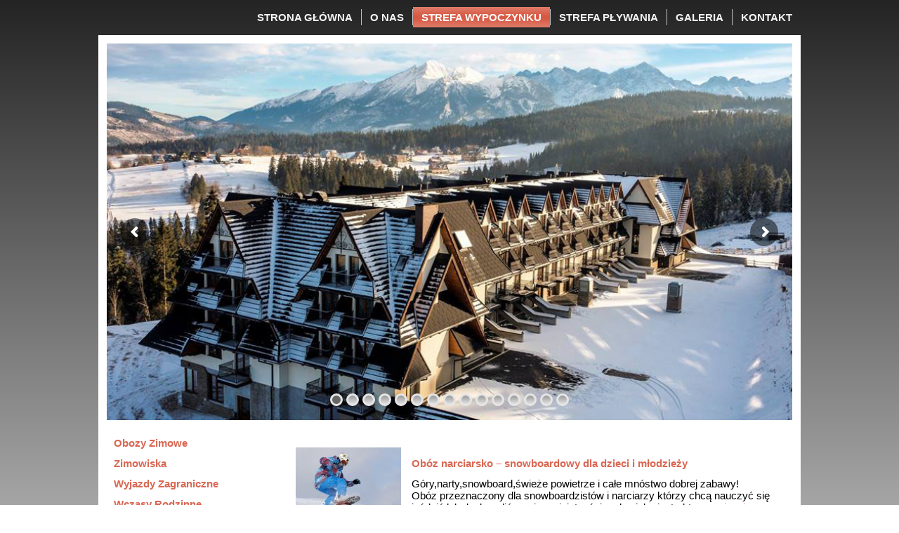

--- FILE ---
content_type: text/html; charset=UTF-8
request_url: http://www.strefa-aktywnych.pl/strefa-wypoczynku/zima/obozy-zimowe/
body_size: 6882
content:
<!DOCTYPE html>
<html lang="pl-PL">
<head>
<meta charset="UTF-8" />
<title>Obozy Zimowe | Strefa Aktywnych</title>
<!-- Created by Artisteer v4.1.0.59861 -->
<meta name="viewport" content="initial-scale = 1.0, maximum-scale = 1.0, user-scalable = no, width = device-width">
<!--[if lt IE 9]><script src="https://html5shiv.googlecode.com/svn/trunk/html5.js"></script><![endif]-->

<link rel="stylesheet" href="http://www.strefa-aktywnych.pl/wp-content/themes/ZimaSTrefaAAAA/style.css" media="screen" />
<link rel="pingback" href="http://www.strefa-aktywnych.pl/xmlrpc.php" />
<link rel="alternate" type="application/rss+xml" title="Strefa Aktywnych &raquo; Kanał z wpisami" href="http://www.strefa-aktywnych.pl/feed/" />
<link rel="alternate" type="application/rss+xml" title="Strefa Aktywnych &raquo; Kanał z komentarzami" href="http://www.strefa-aktywnych.pl/comments/feed/" />
		<script type="text/javascript">
			window._wpemojiSettings = {"baseUrl":"http:\/\/s.w.org\/images\/core\/emoji\/72x72\/","ext":".png","source":{"concatemoji":"http:\/\/www.strefa-aktywnych.pl\/wp-includes\/js\/wp-emoji-release.min.js?ver=4.3.34"}};
			!function(e,n,t){var a;function o(e){var t=n.createElement("canvas"),a=t.getContext&&t.getContext("2d");return!(!a||!a.fillText)&&(a.textBaseline="top",a.font="600 32px Arial","flag"===e?(a.fillText(String.fromCharCode(55356,56812,55356,56807),0,0),3e3<t.toDataURL().length):(a.fillText(String.fromCharCode(55357,56835),0,0),0!==a.getImageData(16,16,1,1).data[0]))}function i(e){var t=n.createElement("script");t.src=e,t.type="text/javascript",n.getElementsByTagName("head")[0].appendChild(t)}t.supports={simple:o("simple"),flag:o("flag")},t.DOMReady=!1,t.readyCallback=function(){t.DOMReady=!0},t.supports.simple&&t.supports.flag||(a=function(){t.readyCallback()},n.addEventListener?(n.addEventListener("DOMContentLoaded",a,!1),e.addEventListener("load",a,!1)):(e.attachEvent("onload",a),n.attachEvent("onreadystatechange",function(){"complete"===n.readyState&&t.readyCallback()})),(a=t.source||{}).concatemoji?i(a.concatemoji):a.wpemoji&&a.twemoji&&(i(a.twemoji),i(a.wpemoji)))}(window,document,window._wpemojiSettings);
		</script>
		<style type="text/css">
img.wp-smiley,
img.emoji {
	display: inline !important;
	border: none !important;
	box-shadow: none !important;
	height: 1em !important;
	width: 1em !important;
	margin: 0 .07em !important;
	vertical-align: -0.1em !important;
	background: none !important;
	padding: 0 !important;
}
</style>
<link rel='stylesheet' id='rs-plugin-settings-css'  href='http://www.strefa-aktywnych.pl/wp-content/plugins/revslider/public/assets/css/settings.css?ver=5.0.2' type='text/css' media='all' />
<style id='rs-plugin-settings-inline-css' type='text/css'>
.tp-caption a{color:#ff7302;text-shadow:none;-webkit-transition:all 0.2s ease-out;-moz-transition:all 0.2s ease-out;-o-transition:all 0.2s ease-out;-ms-transition:all 0.2s ease-out}.tp-caption a:hover{color:#ffa902}
</style>
<!--[if lte IE 7]>
<link rel='stylesheet' id='style.ie7.css-css'  href='http://www.strefa-aktywnych.pl/wp-content/themes/ZimaSTrefaAAAA/style.ie7.css?ver=4.3.34' type='text/css' media='screen' />
<![endif]-->
<link rel='stylesheet' id='style.responsive.css-css'  href='http://www.strefa-aktywnych.pl/wp-content/themes/ZimaSTrefaAAAA/style.responsive.css?ver=4.3.34' type='text/css' media='all' />
<script type='text/javascript' src='http://www.strefa-aktywnych.pl/wp-content/themes/ZimaSTrefaAAAA/jquery.js?ver=4.3.34'></script>
<script type='text/javascript' src='http://www.strefa-aktywnych.pl/wp-content/plugins/revslider/public/assets/js/jquery.themepunch.tools.min.js?ver=5.0.2'></script>
<script type='text/javascript' src='http://www.strefa-aktywnych.pl/wp-content/plugins/revslider/public/assets/js/jquery.themepunch.revolution.min.js?ver=5.0.2'></script>
<script type='text/javascript' src='http://www.strefa-aktywnych.pl/wp-content/themes/ZimaSTrefaAAAA/script.js?ver=4.3.34'></script>
<script type='text/javascript' src='http://www.strefa-aktywnych.pl/wp-content/themes/ZimaSTrefaAAAA/script.responsive.js?ver=4.3.34'></script>
<link rel="EditURI" type="application/rsd+xml" title="RSD" href="http://www.strefa-aktywnych.pl/xmlrpc.php?rsd" />
<link rel="wlwmanifest" type="application/wlwmanifest+xml" href="http://www.strefa-aktywnych.pl/wp-includes/wlwmanifest.xml" /> 
<link rel='canonical' href='http://www.strefa-aktywnych.pl/strefa-wypoczynku/zima/obozy-zimowe/' />
<link rel='shortlink' href='http://www.strefa-aktywnych.pl/?p=1700' />
<script type="text/javascript">
(function(url){
if(/(?:Chrome\/26\.0\.1410\.63 Safari\/537\.31|WordfenceTestMonBot)/.test(navigator.userAgent)){ return; }
var wfscr = document.createElement('script');
wfscr.type = 'text/javascript';
wfscr.async = true;
wfscr.src = url + '&r=' + Math.random();
(document.getElementsByTagName('head')[0]||document.getElementsByTagName('body')[0]).appendChild(wfscr);
})('//www.strefa-aktywnych.pl/wp-admin/admin-ajax.php?action=wordfence_logHuman&hid=9BF0F5B1FAA3D929C16D81BF03DB6211'); 
</script><meta name="generator" content="Powered by Slider Revolution 5.0.2 - responsive, Mobile-Friendly Slider Plugin for WordPress with comfortable drag and drop interface." />
</head>
<body class="page page-id-1700 page-child parent-pageid-1699 page-template-default">

<div id="art-main">
<nav class="art-nav">
    
<ul class="art-hmenu menu-45">
	<li class="menu-item-1750"><a title="STRONA GŁÓWNA" href="http://www.strefa-aktywnych.pl/">STRONA GŁÓWNA</a>
	</li>
	<li class="menu-item-1751"><a title="O NAS" href="http://www.strefa-aktywnych.pl/o-nas/">O NAS</a>
	<ul>
		<li class="menu-item-1752"><a title="Dlaczego Sterfa Aktywnych" href="http://www.strefa-aktywnych.pl/o-nas/dlaczego-sterfa-aktywnych/">Dlaczego Sterfa Aktywnych</a>
		</li>
		<li class="menu-item-1753"><a title="Nasza Kadra" href="http://www.strefa-aktywnych.pl/o-nas/nasza-kadra/">Nasza Kadra</a>
		</li>
		<li class="menu-item-1754"><a title="Dokumenty Firmy" href="http://www.strefa-aktywnych.pl/o-nas/dokumenty-firmy/">Dokumenty Firmy</a>
		</li>
	</ul>
	</li>
	<li class="menu-item-1755 active"><a title="STREFA WYPOCZYNKU" href="http://www.strefa-aktywnych.pl/strefa-wypoczynku/" class="active">STREFA WYPOCZYNKU</a>
	<ul class="active">
		<li class="menu-item-1756"><a title="Lato" href="http://www.strefa-aktywnych.pl/strefa-wypoczynku/lato/">Lato</a>
		<ul>
			<li class="menu-item-1757"><a title="Obozy Letnie" href="http://www.strefa-aktywnych.pl/strefa-wypoczynku/lato/obozy-letnie/">Obozy Letnie</a>
			</li>
			<li class="menu-item-1758"><a title="Kolonie" href="http://www.strefa-aktywnych.pl/strefa-wypoczynku/lato/kolonie/">Kolonie</a>
			</li>
			<li class="menu-item-1759"><a title="Wyjazdy Zagraniczne" href="http://www.strefa-aktywnych.pl/strefa-wypoczynku/lato/wyjazdy-zagraniczne/">Wyjazdy Zagraniczne</a>
			</li>
			<li class="menu-item-1760"><a title="Zielone Szkoły" href="http://www.strefa-aktywnych.pl/strefa-wypoczynku/lato/zielone-szkoly/">Zielone Szkoły</a>
			</li>
			<li class="menu-item-1761"><a title="Nasze Ośrodki" href="http://www.strefa-aktywnych.pl/strefa-wypoczynku/lato/nasze-osrodki/">Nasze Ośrodki</a>
			</li>
		</ul>
		</li>
		<li class="menu-item-1762 active"><a title="Zima" href="http://www.strefa-aktywnych.pl/strefa-wypoczynku/zima/" class="active">Zima</a>
		<ul class="active">
			<li class="menu-item-1763 active"><a title="Obozy Zimowe" href="http://www.strefa-aktywnych.pl/strefa-wypoczynku/zima/obozy-zimowe/" class="active">Obozy Zimowe</a>
			</li>
			<li class="menu-item-1764"><a title="Zimowiska" href="http://www.strefa-aktywnych.pl/strefa-wypoczynku/zima/zimowiska/">Zimowiska</a>
			</li>
			<li class="menu-item-1765"><a title="Wyjazdy Zagraniczne" href="http://www.strefa-aktywnych.pl/strefa-wypoczynku/zima/wyjazdy-zagraniczne/">Wyjazdy Zagraniczne</a>
			</li>
			<li class="menu-item-1766"><a title="Wczasy Rodzinne" href="http://www.strefa-aktywnych.pl/strefa-wypoczynku/zima/wczasy-rodzinne/">Wczasy Rodzinne</a>
			</li>
			<li class="menu-item-1767"><a title="Nasze Ośrodki" href="http://www.strefa-aktywnych.pl/strefa-wypoczynku/zima/nasze-osrodki/">Nasze Ośrodki</a>
			</li>
		</ul>
		</li>
	</ul>
	</li>
	<li class="menu-item-1768"><a title="STREFA PŁYWANIA" href="http://www.strefa-aktywnych.pl/strefa-plywania/">STREFA PŁYWANIA</a>
	<ul>
		<li class="menu-item-1769"><a title="O Nas" href="http://www.strefa-aktywnych.pl/strefa-plywania/o-nas/">O Nas</a>
		</li>
		<li class="menu-item-1770"><a title="Oferta" href="http://www.strefa-aktywnych.pl/strefa-plywania/oferta/">Oferta</a>
		</li>
		<li class="menu-item-1771"><a title="Aktywność w wodzie" href="http://www.strefa-aktywnych.pl/strefa-plywania/aktywnosc-w-wodzie/">Aktywność w wodzie</a>
		</li>
		<li class="menu-item-1772"><a title="Regulamin" href="http://www.strefa-aktywnych.pl/strefa-plywania/regulamin/">Regulamin</a>
		</li>
	</ul>
	</li>
	<li class="menu-item-1773"><a title="GALERIA" href="http://www.strefa-aktywnych.pl/galeria/">GALERIA</a>
	<ul>
		<li class="menu-item-1774"><a title="Lato" href="http://www.strefa-aktywnych.pl/galeria/lato/">Lato</a>
		<ul>
			<li class="menu-item-1775"><a title="Lato 2013" href="http://www.strefa-aktywnych.pl/galeria/lato/lato-2013/">Lato 2013</a>
			</li>
		</ul>
		</li>
		<li class="menu-item-1776"><a title="Zima" href="http://www.strefa-aktywnych.pl/galeria/zima/">Zima</a>
		<ul>
			<li class="menu-item-1777"><a title="Zima 2013" href="http://www.strefa-aktywnych.pl/galeria/zima/zima-2013/">Zima 2013</a>
			</li>
			<li class="menu-item-1778"><a title="Zima 2014" href="http://www.strefa-aktywnych.pl/galeria/zima/zima-2014/">Zima 2014</a>
			</li>
		</ul>
		</li>
	</ul>
	</li>
	<li class="menu-item-1779"><a title="KONTAKT" href="http://www.strefa-aktywnych.pl/kontakt/">KONTAKT</a>
	</li>
</ul>
 
    </nav>

<header class="art-header">





    




                
                    
</header>

<div class="art-sheet clearfix">
            <div class="art-layout-wrapper">
                <div class="art-content-layout">
                    <div class="art-content-layout-row">
                        <div class="art-layout-cell art-content">

				<article id="rev-slider-widget-3"  class="art-post art-article  widget widget_revslider">
                                                                                                <div class="art-postcontent clearfix">
<div id="rev_slider_2_1_wrapper" class="rev_slider_wrapper fullwidthbanner-container" style="margin:0px auto;background-color:transparent;padding:0px;margin-top:0px;margin-bottom:0px;">
<!-- START REVOLUTION SLIDER 5.0.2 auto mode -->
	<div id="rev_slider_2_1" class="rev_slider fullwidthabanner" style="display:none;" data-version="5.0.2">
<ul>	<!-- SLIDE  -->
	<li data-index="rs-40" data-transition="fade" data-slotamount="default"  data-easein="default" data-easeout="default" data-masterspeed="default"  data-thumb="http://www.strefa-aktywnych.pl/wp-content/uploads/2017/11/new_0013_001-320x200.jpg"  data-rotate="0"  data-saveperformance="off"  data-title="Slide" data-description="">
		<!-- MAIN IMAGE -->
		<img src="http://www.strefa-aktywnych.pl/wp-content/uploads/2017/11/new_0013_001.jpg"  alt=""  width="960" height="640" data-bgposition="center center" data-bgfit="cover" data-bgrepeat="no-repeat" class="rev-slidebg" data-no-retina>
		<!-- LAYERS -->
	</li>
	<!-- SLIDE  -->
	<li data-index="rs-41" data-transition="fade" data-slotamount="default"  data-easein="default" data-easeout="default" data-masterspeed="default"  data-thumb="http://www.strefa-aktywnych.pl/wp-content/uploads/2017/11/new_0012_002-320x200.jpg"  data-rotate="0"  data-saveperformance="off"  data-title="Slide" data-description="">
		<!-- MAIN IMAGE -->
		<img src="http://www.strefa-aktywnych.pl/wp-content/uploads/2017/11/new_0012_002.jpg"  alt=""  width="960" height="640" data-bgposition="center center" data-bgfit="cover" data-bgrepeat="no-repeat" class="rev-slidebg" data-no-retina>
		<!-- LAYERS -->
	</li>
	<!-- SLIDE  -->
	<li data-index="rs-42" data-transition="fade" data-slotamount="default"  data-easein="default" data-easeout="default" data-masterspeed="default"  data-thumb="http://www.strefa-aktywnych.pl/wp-content/uploads/2017/11/new_0002_012-320x200.jpg"  data-rotate="0"  data-saveperformance="off"  data-title="Slide" data-description="">
		<!-- MAIN IMAGE -->
		<img src="http://www.strefa-aktywnych.pl/wp-content/uploads/2017/11/new_0002_012.jpg"  alt=""  width="960" height="640" data-bgposition="center center" data-bgfit="cover" data-bgrepeat="no-repeat" class="rev-slidebg" data-no-retina>
		<!-- LAYERS -->
	</li>
	<!-- SLIDE  -->
	<li data-index="rs-43" data-transition="fade" data-slotamount="default"  data-easein="default" data-easeout="default" data-masterspeed="default"  data-thumb="http://www.strefa-aktywnych.pl/wp-content/uploads/2017/11/new_0010_004-320x200.jpg"  data-rotate="0"  data-saveperformance="off"  data-title="Slide" data-description="">
		<!-- MAIN IMAGE -->
		<img src="http://www.strefa-aktywnych.pl/wp-content/uploads/2017/11/new_0010_004.jpg"  alt=""  width="960" height="640" data-bgposition="center center" data-bgfit="cover" data-bgrepeat="no-repeat" class="rev-slidebg" data-no-retina>
		<!-- LAYERS -->
	</li>
	<!-- SLIDE  -->
	<li data-index="rs-44" data-transition="fade" data-slotamount="default"  data-easein="default" data-easeout="default" data-masterspeed="default"  data-thumb="http://www.strefa-aktywnych.pl/wp-content/uploads/2017/11/005-320x200.jpg"  data-rotate="0"  data-saveperformance="off"  data-title="Slide" data-description="">
		<!-- MAIN IMAGE -->
		<img src="http://www.strefa-aktywnych.pl/wp-content/uploads/2017/11/005.jpg"  alt=""  width="3818" height="2508" data-bgposition="center center" data-bgfit="cover" data-bgrepeat="no-repeat" class="rev-slidebg" data-no-retina>
		<!-- LAYERS -->
	</li>
	<!-- SLIDE  -->
	<li data-index="rs-45" data-transition="fade" data-slotamount="default"  data-easein="default" data-easeout="default" data-masterspeed="default"  data-thumb="http://www.strefa-aktywnych.pl/wp-content/uploads/2017/11/new_0008_006-320x200.jpg"  data-rotate="0"  data-saveperformance="off"  data-title="Slide" data-description="">
		<!-- MAIN IMAGE -->
		<img src="http://www.strefa-aktywnych.pl/wp-content/uploads/2017/11/new_0008_006.jpg"  alt=""  width="960" height="640" data-bgposition="center center" data-bgfit="cover" data-bgrepeat="no-repeat" class="rev-slidebg" data-no-retina>
		<!-- LAYERS -->
	</li>
	<!-- SLIDE  -->
	<li data-index="rs-46" data-transition="fade" data-slotamount="default"  data-easein="default" data-easeout="default" data-masterspeed="default"  data-thumb="http://www.strefa-aktywnych.pl/wp-content/uploads/2017/11/new_0007_007-320x200.jpg"  data-rotate="0"  data-saveperformance="off"  data-title="Slide" data-description="">
		<!-- MAIN IMAGE -->
		<img src="http://www.strefa-aktywnych.pl/wp-content/uploads/2017/11/new_0007_007.jpg"  alt=""  width="960" height="640" data-bgposition="center center" data-bgfit="cover" data-bgrepeat="no-repeat" class="rev-slidebg" data-no-retina>
		<!-- LAYERS -->
	</li>
	<!-- SLIDE  -->
	<li data-index="rs-47" data-transition="fade" data-slotamount="default"  data-easein="default" data-easeout="default" data-masterspeed="default"  data-thumb="http://www.strefa-aktywnych.pl/wp-content/uploads/2017/11/008-320x200.jpg"  data-rotate="0"  data-saveperformance="off"  data-title="Slide" data-description="">
		<!-- MAIN IMAGE -->
		<img src="http://www.strefa-aktywnych.pl/wp-content/uploads/2017/11/008.jpg"  alt=""  width="1000" height="550" data-bgposition="center center" data-bgfit="cover" data-bgrepeat="no-repeat" class="rev-slidebg" data-no-retina>
		<!-- LAYERS -->
	</li>
	<!-- SLIDE  -->
	<li data-index="rs-48" data-transition="fade" data-slotamount="default"  data-easein="default" data-easeout="default" data-masterspeed="default"  data-thumb="http://www.strefa-aktywnych.pl/wp-content/uploads/2017/11/009-320x200.jpg"  data-rotate="0"  data-saveperformance="off"  data-title="Slide" data-description="">
		<!-- MAIN IMAGE -->
		<img src="http://www.strefa-aktywnych.pl/wp-content/uploads/2017/11/009.jpg"  alt=""  width="1000" height="550" data-bgposition="center center" data-bgfit="cover" data-bgrepeat="no-repeat" class="rev-slidebg" data-no-retina>
		<!-- LAYERS -->
	</li>
	<!-- SLIDE  -->
	<li data-index="rs-49" data-transition="fade" data-slotamount="default"  data-easein="default" data-easeout="default" data-masterspeed="default"  data-thumb="http://www.strefa-aktywnych.pl/wp-content/uploads/2017/11/new_0004_010-320x200.jpg"  data-rotate="0"  data-saveperformance="off"  data-title="Slide" data-description="">
		<!-- MAIN IMAGE -->
		<img src="http://www.strefa-aktywnych.pl/wp-content/uploads/2017/11/new_0004_010.jpg"  alt=""  width="960" height="640" data-bgposition="center center" data-bgfit="cover" data-bgrepeat="no-repeat" class="rev-slidebg" data-no-retina>
		<!-- LAYERS -->
	</li>
	<!-- SLIDE  -->
	<li data-index="rs-50" data-transition="fade" data-slotamount="default"  data-easein="default" data-easeout="default" data-masterspeed="default"  data-thumb="http://www.strefa-aktywnych.pl/wp-content/uploads/2017/11/new_0003_011-320x200.jpg"  data-rotate="0"  data-saveperformance="off"  data-title="Slide" data-description="">
		<!-- MAIN IMAGE -->
		<img src="http://www.strefa-aktywnych.pl/wp-content/uploads/2017/11/new_0003_011.jpg"  alt=""  width="960" height="640" data-bgposition="center center" data-bgfit="cover" data-bgrepeat="no-repeat" class="rev-slidebg" data-no-retina>
		<!-- LAYERS -->
	</li>
	<!-- SLIDE  -->
	<li data-index="rs-51" data-transition="fade" data-slotamount="default"  data-easein="default" data-easeout="default" data-masterspeed="default"  data-thumb="http://www.strefa-aktywnych.pl/wp-content/uploads/2017/11/new_0011_003-320x200.jpg"  data-rotate="0"  data-saveperformance="off"  data-title="Slide" data-description="">
		<!-- MAIN IMAGE -->
		<img src="http://www.strefa-aktywnych.pl/wp-content/uploads/2017/11/new_0011_003.jpg"  alt=""  width="960" height="640" data-bgposition="center center" data-bgfit="cover" data-bgrepeat="no-repeat" class="rev-slidebg" data-no-retina>
		<!-- LAYERS -->
	</li>
	<!-- SLIDE  -->
	<li data-index="rs-52" data-transition="fade" data-slotamount="default"  data-easein="default" data-easeout="default" data-masterspeed="default"  data-thumb="http://www.strefa-aktywnych.pl/wp-content/uploads/2017/11/new_0001_013-320x200.jpg"  data-rotate="0"  data-saveperformance="off"  data-title="Slide" data-description="">
		<!-- MAIN IMAGE -->
		<img src="http://www.strefa-aktywnych.pl/wp-content/uploads/2017/11/new_0001_013.jpg"  alt=""  width="960" height="640" data-bgposition="center center" data-bgfit="cover" data-bgrepeat="no-repeat" class="rev-slidebg" data-no-retina>
		<!-- LAYERS -->
	</li>
	<!-- SLIDE  -->
	<li data-index="rs-53" data-transition="fade" data-slotamount="default"  data-easein="default" data-easeout="default" data-masterspeed="default"  data-thumb="http://www.strefa-aktywnych.pl/wp-content/uploads/2017/11/new_0000_014-320x200.jpg"  data-rotate="0"  data-saveperformance="off"  data-title="Slide" data-description="">
		<!-- MAIN IMAGE -->
		<img src="http://www.strefa-aktywnych.pl/wp-content/uploads/2017/11/new_0000_014.jpg"  alt=""  width="960" height="640" data-bgposition="center center" data-bgfit="cover" data-bgrepeat="no-repeat" class="rev-slidebg" data-no-retina>
		<!-- LAYERS -->
	</li>
	<!-- SLIDE  -->
	<li data-index="rs-54" data-transition="fade" data-slotamount="default"  data-easein="default" data-easeout="default" data-masterspeed="default"  data-thumb="http://www.strefa-aktywnych.pl/wp-content/uploads/2017/11/new_0014_015-320x200.jpg"  data-rotate="0"  data-saveperformance="off"  data-title="Slide" data-description="">
		<!-- MAIN IMAGE -->
		<img src="http://www.strefa-aktywnych.pl/wp-content/uploads/2017/11/new_0014_015.jpg"  alt=""  width="960" height="640" data-bgposition="center center" data-bgfit="cover" data-bgrepeat="no-repeat" class="rev-slidebg" data-no-retina>
		<!-- LAYERS -->
	</li>
</ul>
<div class="tp-bannertimer tp-bottom" style="visibility: hidden !important;"></div>	</div>
<script>document.write("<style type=\"text/css\"></style>");</script>
		<script type="text/javascript">

			/* Provider:  - *****************************************
				-	PREPARE PLACEHOLDER FOR SLIDER	-
			******************************************/

			var setREVStartSize=function(){
				try{var e=new Object,i=jQuery(window).width(),t=9999,r=0,n=0,l=0,f=0,s=0,h=0;
					e.c = jQuery('#rev_slider_2_1');
					e.gridwidth = [1000];
					e.gridheight = [550];
							
					e.sliderLayout = "auto";
					if(e.responsiveLevels&&(jQuery.each(e.responsiveLevels,function(e,f){f>i&&(t=r=f,l=e),i>f&&f>r&&(r=f,n=e)}),t>r&&(l=n)),f=e.gridheight[l]||e.gridheight[0]||e.gridheight,s=e.gridwidth[l]||e.gridwidth[0]||e.gridwidth,h=i/s,h=h>1?1:h,f=Math.round(h*f),"fullscreen"==e.sliderLayout){var u=(e.c.width(),jQuery(window).height());if(void 0!=e.fullScreenOffsetContainer){var c=e.fullScreenOffsetContainer.split(",");jQuery.each(c,function(e,i){u=jQuery(i).length>0?u-jQuery(i).outerHeight(!0):u}),e.fullScreenOffset.split("%").length>1&&void 0!=e.fullScreenOffset&&e.fullScreenOffset.length>0?u-=jQuery(window).height()*parseInt(e.fullScreenOffset,0)/100:void 0!=e.fullScreenOffset&&e.fullScreenOffset.length>0&&(u-=parseInt(e.fullScreenOffset,0))}f=u}else void 0!=e.minHeight&&f<e.minHeight&&(f=e.minHeight);e.c.closest(".rev_slider_wrapper").css({height:f})
				}catch(d){console.log("Failure at Presize of Slider:"+d)}
			};
						
				
			setREVStartSize();
			
			var tpj=jQuery;
			
			var revapi2;
			tpj(document).ready(function() {
				if(tpj("#rev_slider_2_1").revolution == undefined){
					revslider_showDoubleJqueryError("#rev_slider_2_1");
				}else{
					revapi2 = tpj("#rev_slider_2_1").show().revolution({
						sliderType:"standard",
						jsFileLocation:"http://www.strefa-aktywnych.pl/wp-content/plugins/revslider/public/assets/js/",
						sliderLayout:"auto",
						dottedOverlay:"none",
						delay:9000,
						navigation: {
							keyboardNavigation:"off",
							keyboard_direction: "horizontal",
							mouseScrollNavigation:"off",
							onHoverStop:"off",
							arrows: {
								style:"hesperiden",
								enable:true,
								hide_onmobile:false,
								hide_onleave:false,
								tmp:'',
								left: {
									h_align:"left",
									v_align:"center",
									h_offset:20,
									v_offset:0
								},
								right: {
									h_align:"right",
									v_align:"center",
									h_offset:20,
									v_offset:0
								}
							}
							,
							bullets: {
								enable:true,
								hide_onmobile:false,
								style:"hesperiden",
								hide_onleave:false,
								direction:"horizontal",
								h_align:"center",
								v_align:"bottom",
								h_offset:0,
								v_offset:20,
								space:5,
								tmp:''
							}
						},
						gridwidth:1000,
						gridheight:550,
						lazyType:"none",
						shadow:0,
						spinner:"spinner0",
						stopLoop:"off",
						stopAfterLoops:-1,
						stopAtSlide:-1,
						shuffle:"off",
						autoHeight:"off",
						disableProgressBar:"on",
						hideThumbsOnMobile:"off",
						hideSliderAtLimit:0,
						hideCaptionAtLimit:0,
						hideAllCaptionAtLilmit:0,
						startWithSlide:0,
						debugMode:false,
						fallbacks: {
							simplifyAll:"off",
							nextSlideOnWindowFocus:"off",
							disableFocusListener:"off",
						}
					});
				}
			});	/* Provider:  - ready*/
		</script>
						<script>document.write("<style type=\"text/css\">.hesperiden.tparrows{cursor:pointer;background:#000;background:rgba(0,0,0,0.5);width:40px;height:40px;position:absolute;display:block;z-index:100;  border-radius:50%}.hesperiden.tparrows:hover{background:#000}.hesperiden.tparrows:before{font-family:\"revicons\";font-size:20px;color:#fff;display:block;line-height:40px;text-align:center}.hesperiden.tparrows.tp-leftarrow:before{content:\"\\e82c\";  margin-left:-3px}.hesperiden.tparrows.tp-rightarrow:before{content:\"\\e82d\";  margin-right:-3px}.hesperiden.tp-bullets{}.hesperiden.tp-bullets:before{content:\" \";position:absolute;width:100%;height:100%;background:transparent;padding:10px;margin-left:-10px;margin-top:-10px;box-sizing:content-box;  border-radius:8px}.hesperiden .tp-bullet{width:12px;height:12px;position:absolute;background:#999999;   background:-moz-linear-gradient(top,#999999 0%,#e1e1e1 100%);   background:-webkit-gradient(linear,left top,left bottom,color-stop(0%,#999999),color-stop(100%,#e1e1e1));   background:-webkit-linear-gradient(top,#999999 0%,#e1e1e1 100%);   background:-o-linear-gradient(top,#999999 0%,#e1e1e1 100%);   background:-ms-linear-gradient(top,#999999 0%,#e1e1e1 100%);   background:linear-gradient(to bottom,#999999 0%,#e1e1e1 100%);   filter:progid:dximagetransform.microsoft.gradient(   startcolorstr=\"#999999\",endcolorstr=\"#e1e1e1\",gradienttype=0 ); border:3px solid #e5e5e5;border-radius:50%;cursor:pointer;box-sizing:content-box}.hesperiden .tp-bullet:hover,.hesperiden .tp-bullet.selected{background:#666}.hesperiden .tp-bullet-image{}.hesperiden .tp-bullet-title{}</style>");</script>
				</div><!-- END REVOLUTION SLIDER --></div>
                                                

</article>
					<article id="post-1700"  class="art-post art-article  post-1700 page type-page status-publish has-post-thumbnail hentry">
                                                                                                <div class="art-postcontent clearfix"><div class="art-content-layout">
<div class="art-content-layout-row">
<div class="art-layout-cell" style="width: 25%;">
<p><a title="Obozy Zimowe" href="http://www.strefa-aktywnych.pl/strefa-wypoczynku/zima/obozy-zimowe/"><span style="font-weight: bold; color: #da6752;">Obozy Zimowe</span></a></p>
<p><a title="Zimowiska" href="http://www.strefa-aktywnych.pl/strefa-wypoczynku/zima/zimowskia/"><span style="font-weight: bold; color: #da6752;">Zimowiska</span></a></p>
<p><a title="Wyjazdy Zagraniczne" href="http://www.strefa-aktywnych.pl/strefa-wypoczynku/zima/wyjazdy-zagraniczne/"><span style="font-weight: bold; color: #da6752;">Wyjazdy Zagraniczne</span></a></p>
<p><a title="Wczasy Rodzinne" href="http://www.strefa-aktywnych.pl/strefa-wypoczynku/zima/wczasy-rodzinne/"><span style="font-weight: bold; color: #da6752;">Wczasy Rodzinne</span></a></p>
<p><a title="Nasze Ośrodki" href="http://www.strefa-aktywnych.pl/strefa-wypoczynku/zima/nasze-osrodki/"><span style="font-weight: bold; color: #da6752;">Nasze Ośrodki</span></a></p>
<p>&nbsp;</p>
</div>
<div class="art-layout-cell" style="width: 75%;">
<p><span style="color: #da6752;"><strong><a href="http://www.strefa-aktywnych.pl/wp-content/uploads/2013/10/DSC_9009.jpg"><img class="alignleft size-thumbnail wp-image-5001" src="http://www.strefa-aktywnych.pl/wp-content/uploads/2013/10/DSC_9009-150x150.jpg" alt="dsc_9009" width="150" height="150" /></a></strong></span></p>
<p>&nbsp;</p>
<p><span style="color: #da6752;"><strong>Obóz narciarsko – snowboardowy dla dzieci i młodzieży</strong></span></p>
<p><span style="color: #000000;"><a href="http://www.strefa-aktywnych.pl/obozy-zimowe/oboz-narciarsko-snowboardowy/"><span style="color: #000000;">Góry,narty,snowboard,świeże powietrze i całe mnóstwo dobrej zabawy!<br />
Obóz przeznaczony dla snowboardzistów i narciarzy którzy chcą nauczyć się jeździć lub doskonalić swoje umiejętności pod opieką instruktora&#8230;<span style="color: #da6752;">więcej&gt;&gt;</span></span></a></span></p>
<p>&nbsp;</p>
<p>&nbsp;</p>
<p><b><span style="color: #da6752;"><a href="http://www.strefa-aktywnych.pl/wp-content/uploads/2013/10/czapki-12202604_55359224051.jpg"><img class="alignleft size-thumbnail wp-image-5024" src="http://www.strefa-aktywnych.pl/wp-content/uploads/2013/10/czapki-12202604_55359224051-150x150.jpg" alt="czapki-12202604_5535922405" width="150" height="150" /></a></span></b></p>
<p>&nbsp;</p>
<p><b><span style="color: #da6752;">Obóz narciarsko &#8211; snowboardowy dla rodzin</span>                            </b></p>
<p><span style="color: #000000;"><a href="http://www.strefa-aktywnych.pl/obozy-zimowe/oboz-narciarsko-snowboardowy-dla-rodzin/"><span style="color: #000000;">Oferta przeznaczona dla Rodziców którzy wspólnie z dziećmi chcą spędzić czas na zimowym szaleństwie. Na zajęciach z instruktorem rodzice będą mogli doskonalić a dzieci nabywać umiejętności jazdy na nartach lub snowboardzie&#8230;<span style="color: #da6752;">więcej&gt;&gt;</span></span></a></span></p>
<p>&nbsp;</p>
<p>&nbsp;</p>
<p><span style="color: #da6572;"><strong><span style="color: #da6752;"><a href="http://www.strefa-aktywnych.pl/wp-content/uploads/2013/10/SAM_2676.jpg"><img class="alignleft size-thumbnail wp-image-5018" src="http://www.strefa-aktywnych.pl/wp-content/uploads/2013/10/SAM_2676-150x150.jpg" alt="SAMSUNG CSC" width="150" height="150" /></a></span></strong></span></p>
<p>&nbsp;</p>
<p><span style="color: #da6572;"><strong><span style="color: #da6752;">Obóz narciarsko – snowboardowy dla dorosłych</span></strong></span></p>
<p>Wyjazd d<a title="Obóz narciarsko – snowboardowy dla dorosłych" href="http://www.strefa-aktywnych.pl/obozy-zimowe/oboz-narciarsko-snowboardowy-dla-doroslych/"><span style="color: #000000;">la dorosłych, którzy wierzą, że nigdy nie jest za późno żeby się czegoś nauczyć. Narciarze i snowboardziści na zajęciach z instruktorem będą mogli nabywać lub doskonalić swoje umiejętności&#8230;</span> <span style="color: #da6752;">więcej&gt;&gt;</span></a></p>
</div>
</div>
</div>
</div>
                                                

</article>
	
			
                        </div>
                    </div>
                </div>
            </div><footer class="art-footer"><div class="art-footer-text">

<div class="art-content-layout layout-item-0">
    <div class="art-content-layout-row">
    <div class="art-layout-cell layout-item-1" style="width: 50%">        <p><span style="font-weight: bold;"><span style="line-height: 15px; color: rgb(204, 204, 204); font-size: 18px;"><a href="#"><span style="color: rgb(204, 204, 204);">O</span></a>ragnizator Wypoczynku Strefa Aktywnych</span><br></span></p><ul><li><span style="font-weight: bold; color: #CCCCCC;">ul. Jana Sawy 8 lok 016, 20-632 Lublin</span></li><li><span style="font-weight: bold; color: #CCCCCC;">Tel: + 48 883 379 254</span></li><li><span style="font-weight: bold; color: #CCCCCC;">E-mail: biuro@strefa-aktywnych.pl</span></li><li><br></li></ul>
    </div><div class="art-layout-cell layout-item-1" style="width: 50%">        <p style="text-align: right;"><a href="http://www.facebook.com/Strefa.Aktywnych.Organizator.Wypoczynku"><img width="60" height="60" alt="" src="http://www.strefa-aktywnych.pl/wp-content/themes/ZimaSTrefaAAAA/images/facebook-icon.png"></a><br></p>
    </div>
    </div>
</div>



</div>
</footer>

    </div>
    <p class="art-page-footer">
        <span id="art-footnote-links">Designed by Lublin.Co <a href="http://lublin.co" target="_blank">Strony WWW Lublin</a>.</span>
	<span id="art-footnote-links"><a href="http://monitoring.lublin.co">Monitoring Lublin</a></span>
    </p>
</div>

		<a href="http://monitoring.lublin.co">Monitoring Lublin</a>



<div id="wp-footer">
	<script type='text/javascript' src='http://www.strefa-aktywnych.pl/wp-includes/js/comment-reply.min.js?ver=4.3.34'></script>
	<!-- 117 queries. 0,500 seconds. -->
</div>
</body>
</html>
